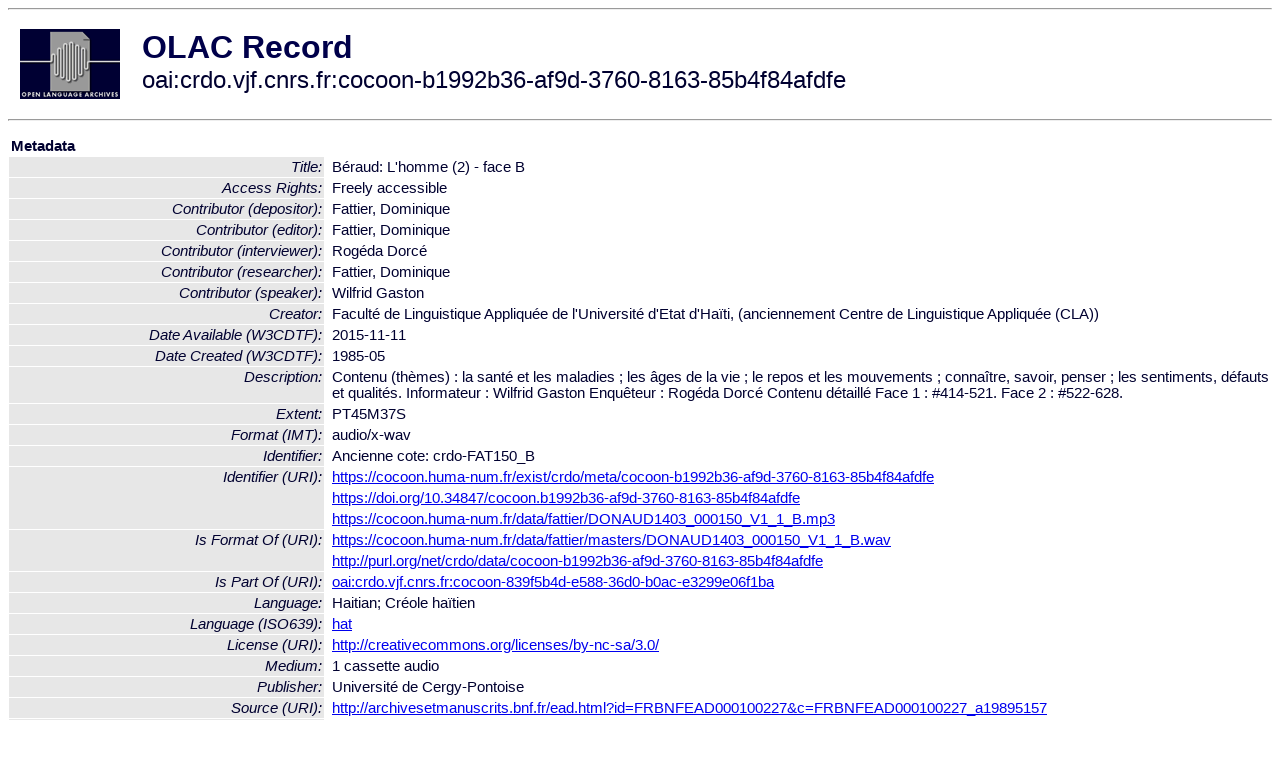

--- FILE ---
content_type: text/html
request_url: http://www.language-archives.org/item/oai:crdo.vjf.cnrs.fr:cocoon-b1992b36-af9d-3760-8163-85b4f84afdfe
body_size: 2817
content:
<HTML>
<HEAD>
<TITLE>OLAC Record: Béraud: L'homme (2) - face B</TITLE>
<script type="text/javascript" src="/js/gatrack.js"></script>
<LINK REL="stylesheet" TYPE="text/css" HREF="/olac.css">
<meta http-equiv="Content-Type" content="text/html; charset=UTF-8">
<meta name="DC.Title" content="Béraud: L'homme (2) - face B">
<meta name="DC.Contributor" content="[role = speaker] Wilfrid Gaston">
<meta name="DC.Contributor" content="[role = interviewer] Rogéda Dorcé">
<meta name="DC.Contributor" content="[role = researcher] Fattier, Dominique">
<meta name="DC.Contributor" content="[role = editor] Fattier, Dominique">
<meta name="DC.Contributor" content="[role = depositor] Fattier, Dominique">
<meta name="DC.Coverage" content="Béraud (Sud-Ouest, Haïti) [Spatial Coverage]">
<meta name="DC.Coverage" content="[Point] east=-73.86667; north=18.2; [Spatial Coverage]">
<meta name="DC.Coverage" content="[ISO3166] HT [Spatial Coverage]">
<meta name="DC.Creator" content="Faculté de Linguistique Appliquée de l'Université d'Etat d'Haïti, (anciennement Centre de Linguistique Appliquée (CLA))">
<meta name="DC.Date" content="[W3CDTF] 1985-05 [Date Created]">
<meta name="DC.Date" content="[W3CDTF] 2015-11-11 [Date Available]">
<meta name="Description" content="Contenu (thèmes) : la santé et les maladies ; les âges de la vie ; le repos et les mouvements ; connaître, savoir, penser ; les sentiments, défauts et qualités. Informateur : Wilfrid Gaston Enquêteur : Rogéda Dorcé Contenu détaillé Face 1 : #414-521. Face 2 : #522-628.">
<meta name="DC.Format" content="[IMT] audio/x-wav">
<meta name="DC.Format" content="PT45M37S [Extent]">
<meta name="DC.Format" content="1 cassette audio [Medium]">
<meta name="DC.Identifier" content="[URI] https://cocoon.huma-num.fr/exist/crdo/meta/cocoon-b1992b36-af9d-3760-8163-85b4f84afdfe">
<meta name="DC.Identifier" content="[URI] https://doi.org/10.34847/cocoon.b1992b36-af9d-3760-8163-85b4f84afdfe">
<meta name="DC.Identifier" content="[URI] https://cocoon.huma-num.fr/data/fattier/DONAUD1403_000150_V1_1_B.mp3">
<meta name="DC.Identifier" content="Ancienne cote: crdo-FAT150_B">
<meta name="DC.Language" content="[language = hat] Créole haïtien">
<meta name="DC.Publisher" content="Université de Cergy-Pontoise">
<meta name="DC.Relation" content="[URI] oai:crdo.vjf.cnrs.fr:cocoon-839f5b4d-e588-36d0-b0ac-e3299e06f1ba [Is Part Of]">
<meta name="DC.Relation" content="[URI] https://cocoon.huma-num.fr/data/fattier/masters/DONAUD1403_000150_V1_1_B.wav [Is Format Of]">
<meta name="DC.Relation" content="[URI] http://purl.org/net/crdo/data/cocoon-b1992b36-af9d-3760-8163-85b4f84afdfe [Is Format Of]">
<meta name="DC.Rights" content="Freely accessible [Access Rights]">
<meta name="DC.Rights" content="[URI] http://creativecommons.org/licenses/by-nc-sa/3.0/ [License]">
<meta name="DC.Source" content="[URI] http://archivesetmanuscrits.bnf.fr/ead.html?id=FRBNFEAD000100227&c=FRBNFEAD000100227_a19895157">
<meta name="DC.Subject" content="Homme">
<meta name="DC.Subject" content="Santé">
<meta name="DC.Subject" content="Maladies">
<meta name="DC.Subject" content="Âges de la vie">
<meta name="DC.Subject" content="Repos">
<meta name="DC.Subject" content="Mouvements">
<meta name="DC.Subject" content="Vie intellectuelle">
<meta name="DC.Subject" content="Tempérament">
<meta name="DC.Subject" content="Personnalité">
<meta name="DC.Subject" content="[language = hat] Créole haïtien">
<meta name="DC.Type" content="[DCMIType] Sound">
<meta name="DC.Type" content="[linguistic-type = primary_text]">
<meta name="DC.Type" content="[discourse-type = dialogue]">
<meta name="Description" content="Contenu (thèmes) : la santé et les maladies ; les âges de la vie ; le repos et les mouvements ; connaître, savoir, penser ; les sentiments, défauts et qualités. Informateur : Wilfrid Gaston Enquêteur : Rogéda Dorcé Contenu détaillé Face 1 : #414-521. Face 2 : #522-628.">
<meta name="Keywords" content="Béraud (Sud-Ouest, Haïti) [Spatial Coverage];[Point] east=-73.86667; north=18.2; [Spatial Coverage];[ISO3166] HT [Spatial Coverage];Homme;Santé;Maladies;Âges de la vie;Repos;Mouvements;Vie intellectuelle;Tempérament;Personnalité;[language = hat] Créole haïtien">
<style>
.lookup {width: 25%;}
.lookuptable {width: 100%;}
</style>
</HEAD>

<BODY>
<HR>
<TABLE CELLPADDING="10">
<TR>
<TD> <A HREF="/"><IMG SRC="/images/olac100.gif"
BORDER="0"></A></TD>
<TD><span style="color:#00004a; font-size:24pt; font-weight:bold"
>OLAC Record</span><br/><span style="font-size:18pt"
>oai:crdo.vjf.cnrs.fr:cocoon-b1992b36-af9d-3760-8163-85b4f84afdfe</span></FONT></H1></TD>
</TR>
</TABLE>
<HR>

<p><table class=lookuptable cellspacing=1 cellpadding=2 border=0>
<tr><td colspan=3><b>Metadata</b></td></tr>
<tr><td class=lookup ><i>Title:</i></td><td></td><td>Béraud: L'homme (2) - face B</td></tr>
<tr><td class=lookup ><i>Access Rights:</i></td><td></td><td>Freely accessible</td></tr>
<tr><td class=lookup ><i>Contributor (depositor):</i></td><td></td><td>Fattier, Dominique</td></tr>
<tr><td class=lookup ><i>Contributor (editor):</i></td><td></td><td>Fattier, Dominique</td></tr>
<tr><td class=lookup ><i>Contributor (interviewer):</i></td><td></td><td>Rogéda Dorcé</td></tr>
<tr><td class=lookup ><i>Contributor (researcher):</i></td><td></td><td>Fattier, Dominique</td></tr>
<tr><td class=lookup ><i>Contributor (speaker):</i></td><td></td><td>Wilfrid Gaston</td></tr>
<tr><td class=lookup ><i>Creator:</i></td><td></td><td>Faculté de Linguistique Appliquée de l'Université d'Etat d'Haïti, (anciennement Centre de Linguistique Appliquée (CLA))</td></tr>
<tr><td class=lookup ><i>Date Available (W3CDTF):</i></td><td></td><td>2015-11-11</td></tr>
<tr><td class=lookup ><i>Date Created (W3CDTF):</i></td><td></td><td>1985-05</td></tr>
<tr><td class=lookup ><i>Description:</i></td><td></td><td>Contenu (thèmes) : la santé et les maladies ; les âges de la vie ; le repos et les mouvements ; connaître, savoir, penser ; les sentiments, défauts et qualités. Informateur : Wilfrid Gaston Enquêteur : Rogéda Dorcé Contenu détaillé Face 1 : #414-521. Face 2 : #522-628.</td></tr>
<tr><td class=lookup ><i>Extent:</i></td><td></td><td>PT45M37S</td></tr>
<tr><td class=lookup ><i>Format (IMT):</i></td><td></td><td>audio/x-wav</td></tr>
<tr><td class=lookup ><i>Identifier:</i></td><td></td><td>Ancienne cote: crdo-FAT150_B</td></tr>
<tr><td class=lookup rowspan=3><i>Identifier (URI):</i></td><td></td><td><a href="https://cocoon.huma-num.fr/exist/crdo/meta/cocoon-b1992b36-af9d-3760-8163-85b4f84afdfe" onClick="_gaq.push(['_trackPageview', '/archive_item_clicks/crdo.vjf.cnrs.fr']);">https://cocoon.huma-num.fr/exist/crdo/meta/cocoon-b1992b36-af9d-3760-8163-85b4f84afdfe</a></td></tr>
<tr><td></td><td><a href="https://doi.org/10.34847/cocoon.b1992b36-af9d-3760-8163-85b4f84afdfe" onClick="_gaq.push(['_trackPageview', '/archive_item_clicks/crdo.vjf.cnrs.fr']);">https://doi.org/10.34847/cocoon.b1992b36-af9d-3760-8163-85b4f84afdfe</a></td></tr>
<tr><td></td><td><a href="https://cocoon.huma-num.fr/data/fattier/DONAUD1403_000150_V1_1_B.mp3" onClick="_gaq.push(['_trackPageview', '/archive_item_clicks/crdo.vjf.cnrs.fr']);">https://cocoon.huma-num.fr/data/fattier/DONAUD1403_000150_V1_1_B.mp3</a></td></tr>
<tr><td class=lookup rowspan=2><i>Is Format Of (URI):</i></td><td></td><td><a href="https://cocoon.huma-num.fr/data/fattier/masters/DONAUD1403_000150_V1_1_B.wav" onClick="_gaq.push(['_trackPageview', '/archive_item_clicks/crdo.vjf.cnrs.fr']);">https://cocoon.huma-num.fr/data/fattier/masters/DONAUD1403_000150_V1_1_B.wav</a></td></tr>
<tr><td></td><td><a href="http://purl.org/net/crdo/data/cocoon-b1992b36-af9d-3760-8163-85b4f84afdfe" onClick="_gaq.push(['_trackPageview', '/archive_item_clicks/crdo.vjf.cnrs.fr']);">http://purl.org/net/crdo/data/cocoon-b1992b36-af9d-3760-8163-85b4f84afdfe</a></td></tr>
<tr><td class=lookup ><i>Is Part Of (URI):</i></td><td></td><td><a href="/item/oai:crdo.vjf.cnrs.fr:cocoon-839f5b4d-e588-36d0-b0ac-e3299e06f1ba">oai:crdo.vjf.cnrs.fr:cocoon-839f5b4d-e588-36d0-b0ac-e3299e06f1ba</a></td></tr>
<tr><td class=lookup ><i>Language:</i></td><td></td><td>Haitian; Créole haïtien</td></tr>
<tr><td class=lookup ><i>Language (ISO639):</i></td><td></td><td><a href="/language/hat">hat</a></td></tr>
<tr><td class=lookup ><i>License (URI):</i></td><td></td><td><a href="http://creativecommons.org/licenses/by-nc-sa/3.0/" onClick="_gaq.push(['_trackPageview', '/archive_item_clicks/crdo.vjf.cnrs.fr']);">http://creativecommons.org/licenses/by-nc-sa/3.0/</a></td></tr>
<tr><td class=lookup ><i>Medium:</i></td><td></td><td>1 cassette audio</td></tr>
<tr><td class=lookup ><i>Publisher:</i></td><td></td><td>Université de Cergy-Pontoise</td></tr>
<tr><td class=lookup ><i>Source (URI):</i></td><td></td><td><a href="http://archivesetmanuscrits.bnf.fr/ead.html?id=FRBNFEAD000100227&c=FRBNFEAD000100227_a19895157" onClick="_gaq.push(['_trackPageview', '/archive_item_clicks/crdo.vjf.cnrs.fr']);">http://archivesetmanuscrits.bnf.fr/ead.html?id=FRBNFEAD000100227&c=FRBNFEAD000100227_a19895157</a></td></tr>
<tr><td class=lookup ><i>Spatial Coverage:</i></td><td></td><td>Béraud (Sud-Ouest, Haïti)</td></tr>
<tr><td class=lookup ><i>Spatial Coverage (ISO3166):</i></td><td></td><td><a href="/country/HT">HT</a></td></tr>
<tr><td class=lookup ><i>Spatial Coverage (Point):</i></td><td></td><td>east=-73.86667; north=18.2;</td></tr>
<tr><td class=lookup rowspan=11><i>Subject:</i></td><td></td><td>Homme</td></tr>
<tr><td></td><td>Santé</td></tr>
<tr><td></td><td>Maladies</td></tr>
<tr><td></td><td>Âges de la vie</td></tr>
<tr><td></td><td>Repos</td></tr>
<tr><td></td><td>Mouvements</td></tr>
<tr><td></td><td>Vie intellectuelle</td></tr>
<tr><td></td><td>Tempérament</td></tr>
<tr><td></td><td>Personnalité</td></tr>
<tr><td></td><td>Haitian language</td></tr>
<tr><td></td><td>Créole haïtien</td></tr>
<tr><td class=lookup ><i>Subject (ISO639):</i></td><td></td><td><a href="/language/hat">hat</a></td></tr>
<tr><td class=lookup ><i>Type (DCMI):</i></td><td></td><td><a href="/search?q=dcmi_Sound&a=---+all+archives+">Sound</a></td></tr>
<tr><td class=lookup ><i>Type (Discourse):</i></td><td></td><td><a href="/search?q=olac_dialogue&a=---+all+archives+">dialogue</a></td></tr>
<tr><td class=lookup ><i>Type (OLAC):</i></td><td></td><td><a href="/search?q=olac_primary_text&a=---+all+archives+">primary_text</a></td></tr>
<tr>
  <td colspan=3><br><p><b>OLAC Info</b></td>
</tr>
<tr>
  <td class=lookup><i>Archive:&nbsp;</i></td>
  <td></td>
  <td>COllections de COrpus Oraux Numeriques (CoCoON ex-CRDO)</td>
</tr>
<tr>
  <td class=lookup><i>Description:&nbsp;</i></td>
  <td></td>
  <td><a href="/archive/crdo.vjf.cnrs.fr">http://www.language-archives.org/archive/crdo.vjf.cnrs.fr</a></td>
</tr>
<tr>
  <td class=lookup><i>GetRecord:&nbsp;</i></td>
  <td></td>
  <td><a href="/cgi-bin/olaca3.pl?verb=GetRecord&identifier=oai:crdo.vjf.cnrs.fr:cocoon-b1992b36-af9d-3760-8163-85b4f84afdfe&metadataPrefix=olac">OAI-PMH request for OLAC format</a></td>
</tr>
<tr>
  <td class=lookup><i>GetRecord:&nbsp;</i></td>
  <td></td>
  <td><a href="/static-records/oai:crdo.vjf.cnrs.fr:cocoon-b1992b36-af9d-3760-8163-85b4f84afdfe.xml">Pre-generated XML file</td><tr>
  <td colspan=3><br><p><b>OAI Info</b></td>
</tr>
<tr>
  <td class=lookup><i>OaiIdentifier:&nbsp;</i></td>
  <td></td>
  <td><a href="/item/oai:crdo.vjf.cnrs.fr:cocoon-b1992b36-af9d-3760-8163-85b4f84afdfe">oai:crdo.vjf.cnrs.fr:cocoon-b1992b36-af9d-3760-8163-85b4f84afdfe</a></td>
</tr>
<tr>
  <td class=lookup><i>DateStamp:&nbsp;</i></td>
  <td></td><td>2020-11-27</td>
</tr>
<tr>
  <td class=lookup><i>GetRecord:&nbsp;</i></td>
  <td></td>
  <td><a href="/cgi-bin/olaca3.pl?verb=GetRecord&identifier=oai:crdo.vjf.cnrs.fr:cocoon-b1992b36-af9d-3760-8163-85b4f84afdfe&metadataPrefix=oai_dc">OAI-PMH request for simple DC format</a></td>
</tr><tr><td colspan=3><br><p><b>Search Info</b></td></tr><tr><td class=lookup><i>Citation:&nbsp;</i></td><td></td><td>Faculté de Linguistique Appliquée de l'Université d'Etat d'Haïti, (anciennement Centre de Linguistique Appliquée (CLA)). 1985. Université de Cergy-Pontoise.
</td></tr><tr><td class=lookup><i>Terms:&nbsp;</i></td><td></td><td>area_Americas country_HT dcmi_Sound iso639_hat olac_dialogue olac_primary_text</td></tr><tr><td colspan=3><br><p><b>Inferred Metadata</b></td></tr><tr><td class="lookup"><i>Country:&nbsp;</i></td><td></td><td><a href="/search?q=country_HT&a=---+all+archives+">Haiti</a></tr><tr><td class="lookup"><i>Area:&nbsp;</i></td><td></td><td><a href="/search?q=area_Americas&a=---+all+archives+">Americas</a></tr></table>
<script type="text/javascript">
_gaq.push(['_trackPageview', '/item/']);
_gaq.push(['_trackPageview',
           '/archive_item_hits/crdo.vjf.cnrs.fr']);
</script>
<hr>
<div class="timestamp">
http://www.language-archives.org/item.php/oai:crdo.vjf.cnrs.fr:cocoon-b1992b36-af9d-3760-8163-85b4f84afdfe<br>
Up-to-date as of: Fri Sep 26 1:57:47 EDT 2025</div>

</BODY>
</HTML>
